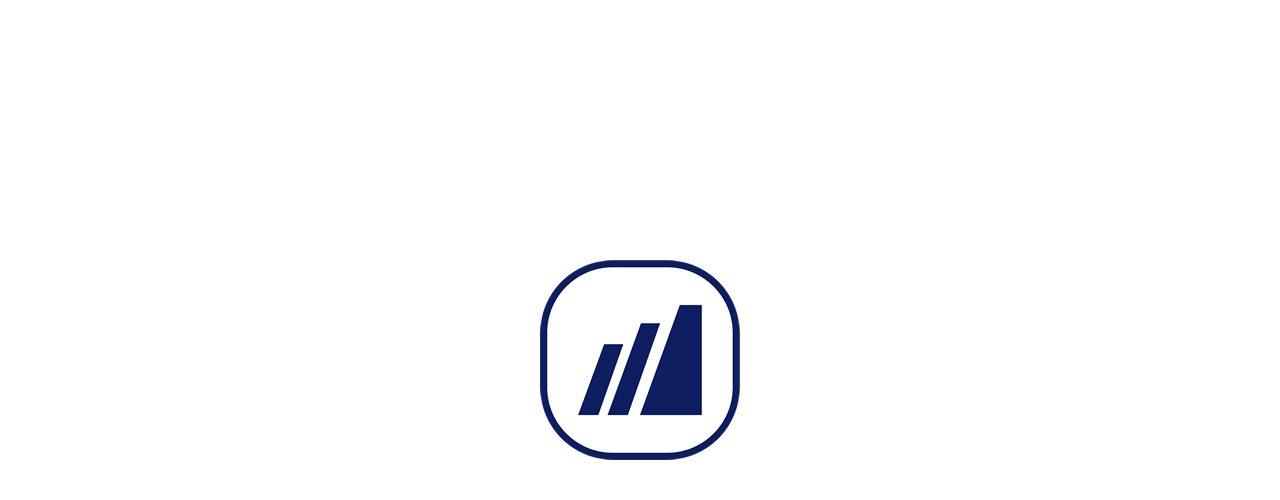

--- FILE ---
content_type: text/html; charset=UTF-8
request_url: https://idealdata.com.tr/zaman-kontrol-guncelle/
body_size: 16899
content:
<!DOCTYPE html><html lang="tr" class="no-js"><head><script data-no-optimize="1">var litespeed_docref=sessionStorage.getItem("litespeed_docref");litespeed_docref&&(Object.defineProperty(document,"referrer",{get:function(){return litespeed_docref}}),sessionStorage.removeItem("litespeed_docref"));</script> <meta charset="UTF-8"><meta name="viewport" content="width=device-width, initial-scale=1"><link rel="profile" href="http://gmpg.org/xfn/11"><link rel="pingback" href="https://idealdata.com.tr/xmlrpc.php"><meta name='robots' content='index, follow, max-image-preview:large, max-snippet:-1, max-video-preview:-1' /><title>Zaman Kontrol Guncelle - İdeal Data</title><link rel="canonical" href="https://idealdata.com.tr/zaman-kontrol-guncelle/" /><meta property="og:locale" content="tr_TR" /><meta property="og:type" content="article" /><meta property="og:title" content="Zaman Kontrol Guncelle - İdeal Data" /><meta property="og:url" content="https://idealdata.com.tr/zaman-kontrol-guncelle/" /><meta property="og:site_name" content="İdeal Data" /><meta property="article:publisher" content="https://www.facebook.com/idealdatafintek/" /><meta property="article:modified_time" content="2019-08-30T08:39:35+00:00" /><meta name="twitter:card" content="summary_large_image" /><meta name="twitter:site" content="@idealdatahaber" /> <script type="application/ld+json" class="yoast-schema-graph">{"@context":"https://schema.org","@graph":[{"@type":"WebPage","@id":"https://idealdata.com.tr/zaman-kontrol-guncelle/","url":"https://idealdata.com.tr/zaman-kontrol-guncelle/","name":"Zaman Kontrol Guncelle - İdeal Data","isPartOf":{"@id":"https://idealdata.com.tr/#website"},"datePublished":"2019-06-28T09:48:07+00:00","dateModified":"2019-08-30T08:39:35+00:00","breadcrumb":{"@id":"https://idealdata.com.tr/zaman-kontrol-guncelle/#breadcrumb"},"inLanguage":"tr","potentialAction":[{"@type":"ReadAction","target":["https://idealdata.com.tr/zaman-kontrol-guncelle/"]}]},{"@type":"BreadcrumbList","@id":"https://idealdata.com.tr/zaman-kontrol-guncelle/#breadcrumb","itemListElement":[{"@type":"ListItem","position":1,"name":"Ana sayfa","item":"https://idealdata.com.tr/"},{"@type":"ListItem","position":2,"name":"Zaman Kontrol Guncelle"}]},{"@type":"WebSite","@id":"https://idealdata.com.tr/#website","url":"https://idealdata.com.tr/","name":"İdeal Data","description":"Finansal Piyasalar, Canlı Borsa Verisi, Algoritmik İşlem","publisher":{"@id":"https://idealdata.com.tr/#organization"},"potentialAction":[{"@type":"SearchAction","target":{"@type":"EntryPoint","urlTemplate":"https://idealdata.com.tr/?s={search_term_string}"},"query-input":{"@type":"PropertyValueSpecification","valueRequired":true,"valueName":"search_term_string"}}],"inLanguage":"tr"},{"@type":"Organization","@id":"https://idealdata.com.tr/#organization","name":"İdeal Data Finasal Teknolojiler A.Ş.","url":"https://idealdata.com.tr/","logo":{"@type":"ImageObject","inLanguage":"tr","@id":"https://idealdata.com.tr/#/schema/logo/image/","url":"https://idealdata.com.tr/wp-content/uploads/2019/07/idealdata-logo.png","contentUrl":"https://idealdata.com.tr/wp-content/uploads/2019/07/idealdata-logo.png","width":363,"height":86,"caption":"İdeal Data Finasal Teknolojiler A.Ş."},"image":{"@id":"https://idealdata.com.tr/#/schema/logo/image/"},"sameAs":["https://www.facebook.com/idealdatafintek/","https://x.com/idealdatahaber","https://www.instagram.com/ideal_data/?hl=tr","https://www.linkedin.com/company/idealdata","https://www.youtube.com/channel/UCE3GVa1pkCavO9MLPaXxZjA"]}]}</script> <link rel='dns-prefetch' href='//maps.google.com' /><link rel='dns-prefetch' href='//www.googletagmanager.com' /><link rel='dns-prefetch' href='//fonts.googleapis.com' /><style id='wp-img-auto-sizes-contain-inline-css' type='text/css'>img:is([sizes=auto i],[sizes^="auto," i]){contain-intrinsic-size:3000px 1500px}
/*# sourceURL=wp-img-auto-sizes-contain-inline-css */</style><link data-optimized="2" rel="stylesheet" href="https://idealdata.com.tr/wp-content/litespeed/css/734deb0cd714ee0d8a7f57cd33b6d70d.css?ver=f0c4e" /><style id='global-styles-inline-css' type='text/css'>:root{--wp--preset--aspect-ratio--square: 1;--wp--preset--aspect-ratio--4-3: 4/3;--wp--preset--aspect-ratio--3-4: 3/4;--wp--preset--aspect-ratio--3-2: 3/2;--wp--preset--aspect-ratio--2-3: 2/3;--wp--preset--aspect-ratio--16-9: 16/9;--wp--preset--aspect-ratio--9-16: 9/16;--wp--preset--color--black: #000000;--wp--preset--color--cyan-bluish-gray: #abb8c3;--wp--preset--color--white: #ffffff;--wp--preset--color--pale-pink: #f78da7;--wp--preset--color--vivid-red: #cf2e2e;--wp--preset--color--luminous-vivid-orange: #ff6900;--wp--preset--color--luminous-vivid-amber: #fcb900;--wp--preset--color--light-green-cyan: #7bdcb5;--wp--preset--color--vivid-green-cyan: #00d084;--wp--preset--color--pale-cyan-blue: #8ed1fc;--wp--preset--color--vivid-cyan-blue: #0693e3;--wp--preset--color--vivid-purple: #9b51e0;--wp--preset--gradient--vivid-cyan-blue-to-vivid-purple: linear-gradient(135deg,rgb(6,147,227) 0%,rgb(155,81,224) 100%);--wp--preset--gradient--light-green-cyan-to-vivid-green-cyan: linear-gradient(135deg,rgb(122,220,180) 0%,rgb(0,208,130) 100%);--wp--preset--gradient--luminous-vivid-amber-to-luminous-vivid-orange: linear-gradient(135deg,rgb(252,185,0) 0%,rgb(255,105,0) 100%);--wp--preset--gradient--luminous-vivid-orange-to-vivid-red: linear-gradient(135deg,rgb(255,105,0) 0%,rgb(207,46,46) 100%);--wp--preset--gradient--very-light-gray-to-cyan-bluish-gray: linear-gradient(135deg,rgb(238,238,238) 0%,rgb(169,184,195) 100%);--wp--preset--gradient--cool-to-warm-spectrum: linear-gradient(135deg,rgb(74,234,220) 0%,rgb(151,120,209) 20%,rgb(207,42,186) 40%,rgb(238,44,130) 60%,rgb(251,105,98) 80%,rgb(254,248,76) 100%);--wp--preset--gradient--blush-light-purple: linear-gradient(135deg,rgb(255,206,236) 0%,rgb(152,150,240) 100%);--wp--preset--gradient--blush-bordeaux: linear-gradient(135deg,rgb(254,205,165) 0%,rgb(254,45,45) 50%,rgb(107,0,62) 100%);--wp--preset--gradient--luminous-dusk: linear-gradient(135deg,rgb(255,203,112) 0%,rgb(199,81,192) 50%,rgb(65,88,208) 100%);--wp--preset--gradient--pale-ocean: linear-gradient(135deg,rgb(255,245,203) 0%,rgb(182,227,212) 50%,rgb(51,167,181) 100%);--wp--preset--gradient--electric-grass: linear-gradient(135deg,rgb(202,248,128) 0%,rgb(113,206,126) 100%);--wp--preset--gradient--midnight: linear-gradient(135deg,rgb(2,3,129) 0%,rgb(40,116,252) 100%);--wp--preset--font-size--small: 13px;--wp--preset--font-size--medium: 20px;--wp--preset--font-size--large: 36px;--wp--preset--font-size--x-large: 42px;--wp--preset--spacing--20: 0.44rem;--wp--preset--spacing--30: 0.67rem;--wp--preset--spacing--40: 1rem;--wp--preset--spacing--50: 1.5rem;--wp--preset--spacing--60: 2.25rem;--wp--preset--spacing--70: 3.38rem;--wp--preset--spacing--80: 5.06rem;--wp--preset--shadow--natural: 6px 6px 9px rgba(0, 0, 0, 0.2);--wp--preset--shadow--deep: 12px 12px 50px rgba(0, 0, 0, 0.4);--wp--preset--shadow--sharp: 6px 6px 0px rgba(0, 0, 0, 0.2);--wp--preset--shadow--outlined: 6px 6px 0px -3px rgb(255, 255, 255), 6px 6px rgb(0, 0, 0);--wp--preset--shadow--crisp: 6px 6px 0px rgb(0, 0, 0);}:where(.is-layout-flex){gap: 0.5em;}:where(.is-layout-grid){gap: 0.5em;}body .is-layout-flex{display: flex;}.is-layout-flex{flex-wrap: wrap;align-items: center;}.is-layout-flex > :is(*, div){margin: 0;}body .is-layout-grid{display: grid;}.is-layout-grid > :is(*, div){margin: 0;}:where(.wp-block-columns.is-layout-flex){gap: 2em;}:where(.wp-block-columns.is-layout-grid){gap: 2em;}:where(.wp-block-post-template.is-layout-flex){gap: 1.25em;}:where(.wp-block-post-template.is-layout-grid){gap: 1.25em;}.has-black-color{color: var(--wp--preset--color--black) !important;}.has-cyan-bluish-gray-color{color: var(--wp--preset--color--cyan-bluish-gray) !important;}.has-white-color{color: var(--wp--preset--color--white) !important;}.has-pale-pink-color{color: var(--wp--preset--color--pale-pink) !important;}.has-vivid-red-color{color: var(--wp--preset--color--vivid-red) !important;}.has-luminous-vivid-orange-color{color: var(--wp--preset--color--luminous-vivid-orange) !important;}.has-luminous-vivid-amber-color{color: var(--wp--preset--color--luminous-vivid-amber) !important;}.has-light-green-cyan-color{color: var(--wp--preset--color--light-green-cyan) !important;}.has-vivid-green-cyan-color{color: var(--wp--preset--color--vivid-green-cyan) !important;}.has-pale-cyan-blue-color{color: var(--wp--preset--color--pale-cyan-blue) !important;}.has-vivid-cyan-blue-color{color: var(--wp--preset--color--vivid-cyan-blue) !important;}.has-vivid-purple-color{color: var(--wp--preset--color--vivid-purple) !important;}.has-black-background-color{background-color: var(--wp--preset--color--black) !important;}.has-cyan-bluish-gray-background-color{background-color: var(--wp--preset--color--cyan-bluish-gray) !important;}.has-white-background-color{background-color: var(--wp--preset--color--white) !important;}.has-pale-pink-background-color{background-color: var(--wp--preset--color--pale-pink) !important;}.has-vivid-red-background-color{background-color: var(--wp--preset--color--vivid-red) !important;}.has-luminous-vivid-orange-background-color{background-color: var(--wp--preset--color--luminous-vivid-orange) !important;}.has-luminous-vivid-amber-background-color{background-color: var(--wp--preset--color--luminous-vivid-amber) !important;}.has-light-green-cyan-background-color{background-color: var(--wp--preset--color--light-green-cyan) !important;}.has-vivid-green-cyan-background-color{background-color: var(--wp--preset--color--vivid-green-cyan) !important;}.has-pale-cyan-blue-background-color{background-color: var(--wp--preset--color--pale-cyan-blue) !important;}.has-vivid-cyan-blue-background-color{background-color: var(--wp--preset--color--vivid-cyan-blue) !important;}.has-vivid-purple-background-color{background-color: var(--wp--preset--color--vivid-purple) !important;}.has-black-border-color{border-color: var(--wp--preset--color--black) !important;}.has-cyan-bluish-gray-border-color{border-color: var(--wp--preset--color--cyan-bluish-gray) !important;}.has-white-border-color{border-color: var(--wp--preset--color--white) !important;}.has-pale-pink-border-color{border-color: var(--wp--preset--color--pale-pink) !important;}.has-vivid-red-border-color{border-color: var(--wp--preset--color--vivid-red) !important;}.has-luminous-vivid-orange-border-color{border-color: var(--wp--preset--color--luminous-vivid-orange) !important;}.has-luminous-vivid-amber-border-color{border-color: var(--wp--preset--color--luminous-vivid-amber) !important;}.has-light-green-cyan-border-color{border-color: var(--wp--preset--color--light-green-cyan) !important;}.has-vivid-green-cyan-border-color{border-color: var(--wp--preset--color--vivid-green-cyan) !important;}.has-pale-cyan-blue-border-color{border-color: var(--wp--preset--color--pale-cyan-blue) !important;}.has-vivid-cyan-blue-border-color{border-color: var(--wp--preset--color--vivid-cyan-blue) !important;}.has-vivid-purple-border-color{border-color: var(--wp--preset--color--vivid-purple) !important;}.has-vivid-cyan-blue-to-vivid-purple-gradient-background{background: var(--wp--preset--gradient--vivid-cyan-blue-to-vivid-purple) !important;}.has-light-green-cyan-to-vivid-green-cyan-gradient-background{background: var(--wp--preset--gradient--light-green-cyan-to-vivid-green-cyan) !important;}.has-luminous-vivid-amber-to-luminous-vivid-orange-gradient-background{background: var(--wp--preset--gradient--luminous-vivid-amber-to-luminous-vivid-orange) !important;}.has-luminous-vivid-orange-to-vivid-red-gradient-background{background: var(--wp--preset--gradient--luminous-vivid-orange-to-vivid-red) !important;}.has-very-light-gray-to-cyan-bluish-gray-gradient-background{background: var(--wp--preset--gradient--very-light-gray-to-cyan-bluish-gray) !important;}.has-cool-to-warm-spectrum-gradient-background{background: var(--wp--preset--gradient--cool-to-warm-spectrum) !important;}.has-blush-light-purple-gradient-background{background: var(--wp--preset--gradient--blush-light-purple) !important;}.has-blush-bordeaux-gradient-background{background: var(--wp--preset--gradient--blush-bordeaux) !important;}.has-luminous-dusk-gradient-background{background: var(--wp--preset--gradient--luminous-dusk) !important;}.has-pale-ocean-gradient-background{background: var(--wp--preset--gradient--pale-ocean) !important;}.has-electric-grass-gradient-background{background: var(--wp--preset--gradient--electric-grass) !important;}.has-midnight-gradient-background{background: var(--wp--preset--gradient--midnight) !important;}.has-small-font-size{font-size: var(--wp--preset--font-size--small) !important;}.has-medium-font-size{font-size: var(--wp--preset--font-size--medium) !important;}.has-large-font-size{font-size: var(--wp--preset--font-size--large) !important;}.has-x-large-font-size{font-size: var(--wp--preset--font-size--x-large) !important;}
/*# sourceURL=global-styles-inline-css */</style><style id='classic-theme-styles-inline-css' type='text/css'>/*! This file is auto-generated */
.wp-block-button__link{color:#fff;background-color:#32373c;border-radius:9999px;box-shadow:none;text-decoration:none;padding:calc(.667em + 2px) calc(1.333em + 2px);font-size:1.125em}.wp-block-file__button{background:#32373c;color:#fff;text-decoration:none}
/*# sourceURL=/wp-includes/css/classic-themes.min.css */</style><style id='__EPYT__style-inline-css' type='text/css'>.epyt-gallery-thumb {
                        width: 33.333%;
                }
                
/*# sourceURL=__EPYT__style-inline-css */</style> <script type="litespeed/javascript" data-src="https://idealdata.com.tr/wp-includes/js/jquery/jquery.min.js" id="jquery-core-js"></script> 
 <script type="litespeed/javascript" data-src="https://www.googletagmanager.com/gtag/js?id=GT-NS4B9N2" id="google_gtagjs-js"></script> <script id="google_gtagjs-js-after" type="litespeed/javascript">window.dataLayer=window.dataLayer||[];function gtag(){dataLayer.push(arguments)}
gtag("set","linker",{"domains":["idealdata.com.tr"]});gtag("js",new Date());gtag("set","developer_id.dZTNiMT",!0);gtag("config","GT-NS4B9N2")</script> <script id="__ytprefs__-js-extra" type="litespeed/javascript">var _EPYT_={"ajaxurl":"https://idealdata.com.tr/wp-admin/admin-ajax.php","security":"10c7ec134a","gallery_scrolloffset":"20","eppathtoscripts":"https://idealdata.com.tr/wp-content/plugins/youtube-embed-plus/scripts/","eppath":"https://idealdata.com.tr/wp-content/plugins/youtube-embed-plus/","epresponsiveselector":"[\"iframe.__youtube_prefs__\",\"iframe[src*='youtube.com']\",\"iframe[src*='youtube-nocookie.com']\",\"iframe[data-ep-src*='youtube.com']\",\"iframe[data-ep-src*='youtube-nocookie.com']\",\"iframe[data-ep-gallerysrc*='youtube.com']\"]","epdovol":"1","version":"14.2.4","evselector":"iframe.__youtube_prefs__[src], iframe[src*=\"youtube.com/embed/\"], iframe[src*=\"youtube-nocookie.com/embed/\"]","ajax_compat":"","maxres_facade":"eager","ytapi_load":"light","pause_others":"","stopMobileBuffer":"1","facade_mode":"","not_live_on_channel":""}</script> <link rel="https://api.w.org/" href="https://idealdata.com.tr/wp-json/" /><link rel="alternate" title="JSON" type="application/json" href="https://idealdata.com.tr/wp-json/wp/v2/pages/6482" /><link rel="EditURI" type="application/rsd+xml" title="RSD" href="https://idealdata.com.tr/xmlrpc.php?rsd" /><link rel='shortlink' href='https://idealdata.com.tr/?p=6482' /><meta name="generator" content="Site Kit by Google 1.170.0" /><style type="text/css">.recentcomments a{display:inline !important;padding:0 !important;margin:0 !important;}</style><meta name="generator" content="Powered by Slider Revolution 6.7.40 - responsive, Mobile-Friendly Slider Plugin for WordPress with comfortable drag and drop interface." /><link rel="icon" href="https://idealdata.com.tr/wp-content/uploads/2019/06/ideal-logo-win-icon-07-512x512-150x150.png" sizes="32x32" /><link rel="icon" href="https://idealdata.com.tr/wp-content/uploads/2019/06/ideal-logo-win-icon-07-512x512.png" sizes="192x192" /><link rel="apple-touch-icon" href="https://idealdata.com.tr/wp-content/uploads/2019/06/ideal-logo-win-icon-07-512x512.png" /><meta name="msapplication-TileImage" content="https://idealdata.com.tr/wp-content/uploads/2019/06/ideal-logo-win-icon-07-512x512.png" /> <script type="litespeed/javascript">function setREVStartSize(e){window.RSIW=window.RSIW===undefined?window.innerWidth:window.RSIW;window.RSIH=window.RSIH===undefined?window.innerHeight:window.RSIH;try{var pw=document.getElementById(e.c).parentNode.offsetWidth,newh;pw=pw===0||isNaN(pw)||(e.l=="fullwidth"||e.layout=="fullwidth")?window.RSIW:pw;e.tabw=e.tabw===undefined?0:parseInt(e.tabw);e.thumbw=e.thumbw===undefined?0:parseInt(e.thumbw);e.tabh=e.tabh===undefined?0:parseInt(e.tabh);e.thumbh=e.thumbh===undefined?0:parseInt(e.thumbh);e.tabhide=e.tabhide===undefined?0:parseInt(e.tabhide);e.thumbhide=e.thumbhide===undefined?0:parseInt(e.thumbhide);e.mh=e.mh===undefined||e.mh==""||e.mh==="auto"?0:parseInt(e.mh,0);if(e.layout==="fullscreen"||e.l==="fullscreen")
newh=Math.max(e.mh,window.RSIH);else{e.gw=Array.isArray(e.gw)?e.gw:[e.gw];for(var i in e.rl)if(e.gw[i]===undefined||e.gw[i]===0)e.gw[i]=e.gw[i-1];e.gh=e.el===undefined||e.el===""||(Array.isArray(e.el)&&e.el.length==0)?e.gh:e.el;e.gh=Array.isArray(e.gh)?e.gh:[e.gh];for(var i in e.rl)if(e.gh[i]===undefined||e.gh[i]===0)e.gh[i]=e.gh[i-1];var nl=new Array(e.rl.length),ix=0,sl;e.tabw=e.tabhide>=pw?0:e.tabw;e.thumbw=e.thumbhide>=pw?0:e.thumbw;e.tabh=e.tabhide>=pw?0:e.tabh;e.thumbh=e.thumbhide>=pw?0:e.thumbh;for(var i in e.rl)nl[i]=e.rl[i]<window.RSIW?0:e.rl[i];sl=nl[0];for(var i in nl)if(sl>nl[i]&&nl[i]>0){sl=nl[i];ix=i}
var m=pw>(e.gw[ix]+e.tabw+e.thumbw)?1:(pw-(e.tabw+e.thumbw))/(e.gw[ix]);newh=(e.gh[ix]*m)+(e.tabh+e.thumbh)}
var el=document.getElementById(e.c);if(el!==null&&el)el.style.height=newh+"px";el=document.getElementById(e.c+"_wrapper");if(el!==null&&el){el.style.height=newh+"px";el.style.display="block"}}catch(e){console.log("Failure at Presize of Slider:"+e)}}</script> <style type="text/css" id="wp-custom-css">@media screen and (max-width: 1023px) {
}


@media screen and (max-width: 768px) {
	
}

@media only screen and  (max-width:768px) {
	
	.cep-tablet a{
		margin-bottom:10px;
	}
}
.referance .gdlr-core-ilightbox {
	pointer-events:none;
}</style><style id='rs-plugin-settings-inline-css' type='text/css'>#rs-demo-id {}
/*# sourceURL=rs-plugin-settings-inline-css */</style></head><body class="wp-singular page-template-default page page-id-6482 wp-theme-financity wp-child-theme-financity-child gdlr-core-body financity-body financity-body-front financity-full  financity-with-sticky-navigation gdlr-core-link-to-lightbox"><div class="financity-mobile-header-wrap" ><div class="financity-mobile-header financity-header-background financity-style-slide" id="financity-mobile-header" ><div class="financity-mobile-header-container financity-container" ><div class="financity-logo  financity-item-pdlr"><div class="financity-logo-inner"><a href="https://idealdata.com.tr/" ><img data-lazyloaded="1" src="[data-uri]" data-src="https://idealdata.com.tr/wp-content/uploads/2019/07/idealdata-logo-1.png" alt="Ideal Data Finansal Teknolojiler A.Ş." width="363" height="86" title="idealdata logo" /></a></div></div><div class="financity-mobile-menu-right" ><div class="financity-mobile-menu" ><a class="financity-mm-menu-button financity-mobile-menu-button financity-mobile-button-hamburger" href="#financity-mobile-menu" ><span></span></a><div class="financity-mm-menu-wrap financity-navigation-font" id="financity-mobile-menu" data-slide="right" ><ul id="menu-menu" class="m-menu"><li class="menu-item menu-item-type-post_type menu-item-object-page menu-item-home menu-item-6018"><a href="https://idealdata.com.tr/">Anasayfa</a></li><li class="menu-item menu-item-type-post_type menu-item-object-page menu-item-6019"><a href="https://idealdata.com.tr/hakkimizda/">Hakkımızda</a></li><li class="menu-item menu-item-type-custom menu-item-object-custom menu-item-has-children menu-item-6020"><a>Ürünler</a><ul class="sub-menu"><li class="menu-item menu-item-type-post_type menu-item-object-page menu-item-6031"><a href="https://idealdata.com.tr/urunler/ideal/">iDeal</a></li><li class="menu-item menu-item-type-post_type menu-item-object-page menu-item-6022"><a href="https://idealdata.com.tr/urunler/ideal-web/">iDeal Web</a></li><li class="menu-item menu-item-type-post_type menu-item-object-page menu-item-6023"><a href="https://idealdata.com.tr/urunler/ideal-cep-tablet/">iDeal Mobil</a></li><li class="menu-item menu-item-type-post_type menu-item-object-page menu-item-6024"><a href="https://idealdata.com.tr/urunler/idealgo/">ideAlgo</a></li><li class="menu-item menu-item-type-post_type menu-item-object-page menu-item-6170"><a href="https://idealdata.com.tr/urunler/kurumsal-cozumler-ve-data-besleme/">Kurumsal Çözümler ve Data Besleme</a></li></ul></li><li class="menu-item menu-item-type-custom menu-item-object-custom menu-item-6028"><a target="_blank" href="https://estore.idealdata.com.tr/">EStore</a></li><li class="menu-item menu-item-type-custom menu-item-object-custom menu-item-has-children menu-item-6940"><a>Destek</a><ul class="sub-menu"><li class="menu-item menu-item-type-post_type menu-item-object-page menu-item-6785"><a href="https://idealdata.com.tr/indir/">İndir</a></li><li class="menu-item menu-item-type-post_type menu-item-object-page menu-item-6783"><a href="https://idealdata.com.tr/mobil-uygulamalar-ve-diger-dosyalar/">Mobil Uygulamalar ve Diğer Dosyalar</a></li><li class="menu-item menu-item-type-post_type menu-item-object-page menu-item-6784"><a href="https://idealdata.com.tr/kullanici-kilavuzlari/">Kullanıcı Kılavuzları</a></li><li class="menu-item menu-item-type-custom menu-item-object-custom menu-item-6931"><a href="/sistem-modulu/">Algo / Sistem Kütüphanesi</a></li><li class="menu-item menu-item-type-post_type menu-item-object-page menu-item-6965"><a href="https://idealdata.com.tr/egitim-videolari/">Eğitim Videoları</a></li></ul></li><li class="menu-item menu-item-type-post_type menu-item-object-page menu-item-6029"><a href="https://idealdata.com.tr/iletisim/">İletişim</a></li><li class="menu-item menu-item-type-custom menu-item-object-custom menu-item-7562"><a href="https://en.idealdata.com.tr/">English</a></li></ul></div></div></div></div></div></div><div class="financity-page-preload gdlr-core-page-preload gdlr-core-js" id="financity-page-preload" data-animation-time="500" ></div><div class="financity-body-outer-wrapper "><div class="financity-body-wrapper clearfix  financity-with-transparent-header financity-with-frame"><div class="financity-header-boxed-wrap" ><div class="financity-top-bar" ><div class="financity-top-bar-background" ></div><div class="financity-top-bar-container clearfix financity-container " ><div class="financity-top-bar-left financity-item-pdlr"><i class="icon_clock_alt" style="font-size: 15px ;color: #f24f00 ;margin-right: 10px ;"  ></i> Pazartesi- Cuma 09:00-18:00 <a href="https://wa.me/902123853535" target="_blank" style="color:white;"><i class="fa fa-phone" style="font-size: 15px ;color: #f24f00 ;margin-left: 20px ;margin-right: 10px ;"  ></i><i class="fa fa-whatsapp" style="font-size: 15px ;color: #f24f00 ;margin-left: 0px ;margin-right: 10px ;"  ></i>0212 385 3535</a></div><div class="financity-top-bar-right financity-item-pdlr"><div class="financity-top-bar-right-text"><i class="fa fa-envelope-open-o" style="font-size: 15px ;color: #f24f00 ;margin-left: 20px ;margin-right: 10px ;"  ></i><a href="/cdn-cgi/l/email-protection" class="__cf_email__" data-cfemail="284a41444f4168414c4d49444c495c49064b4745065c5a">[email&#160;protected]</a></div><span class="financity-top-bar-divider financity-left-margin" ></span><div class="financity-top-bar-right-social" ><a href="/cdn-cgi/l/email-protection#0d6f64616a644d6469686c61696c796c236e626023797f" target="_blank" class="financity-top-bar-social-icon" title="email"><i class="fa fa-envelope" ></i></a><a href="https://www.facebook.com/idealdatafinansal" target="_blank" class="financity-top-bar-social-icon" title="facebook" ><i class="fa fa-facebook" ></i></a><a href="https://www.linkedin.com/company/idealdata" target="_blank" class="financity-top-bar-social-icon" title="linkedin" ><i class="fa fa-linkedin" ></i></a><a href="https://twitter.com/idealdata_" target="_blank" class="financity-top-bar-social-icon" title="twitter" ><i class="fa fa-twitter" ></i></a><a href="https://www.youtube.com/@idealdata_" target="_blank" class="financity-top-bar-social-icon" title="youtube" ><i class="fa fa-youtube" ></i></a><a href="https://www.instagram.com/idealdata_" target="_blank" class="financity-top-bar-social-icon" title="instagram" ><i class="fa fa-instagram" ></i></a></div></div></div></div><header class="financity-header-wrap financity-header-style-boxed  financity-style-menu-right financity-sticky-navigation financity-style-slide" data-navigation-offset="75px"  ><div class="financity-header-container clearfix  financity-header-full"><div class="financity-header-container-inner clearfix"><div class="financity-header-background  financity-item-mglr" ></div><div class="financity-header-container-item clearfix"><div class="financity-logo  financity-item-pdlr"><div class="financity-logo-inner"><a href="https://idealdata.com.tr/" ><img data-lazyloaded="1" src="[data-uri]" data-src="https://idealdata.com.tr/wp-content/uploads/2019/07/idealdata-logo-1.png" alt="Ideal Data Finansal Teknolojiler A.Ş." width="363" height="86" title="idealdata logo" /></a></div></div><div class="financity-navigation financity-item-pdlr clearfix " ><div class="financity-main-menu" id="financity-main-menu" ><ul id="menu-menu-1" class="sf-menu"><li  class="menu-item menu-item-type-post_type menu-item-object-page menu-item-home menu-item-6018 financity-normal-menu"><a href="https://idealdata.com.tr/">Anasayfa</a></li><li  class="menu-item menu-item-type-post_type menu-item-object-page menu-item-6019 financity-normal-menu"><a href="https://idealdata.com.tr/hakkimizda/">Hakkımızda</a></li><li  class="menu-item menu-item-type-custom menu-item-object-custom menu-item-has-children menu-item-6020 financity-normal-menu"><a class="sf-with-ul-pre">Ürünler</a><ul class="sub-menu"><li  class="menu-item menu-item-type-post_type menu-item-object-page menu-item-6031" data-size="10"><a href="https://idealdata.com.tr/urunler/ideal/">iDeal</a></li><li  class="menu-item menu-item-type-post_type menu-item-object-page menu-item-6022" data-size="10"><a href="https://idealdata.com.tr/urunler/ideal-web/">iDeal Web</a></li><li  class="menu-item menu-item-type-post_type menu-item-object-page menu-item-6023" data-size="60"><a href="https://idealdata.com.tr/urunler/ideal-cep-tablet/">iDeal Mobil</a></li><li  class="menu-item menu-item-type-post_type menu-item-object-page menu-item-6024" data-size="60"><a href="https://idealdata.com.tr/urunler/idealgo/">ideAlgo</a></li><li  class="menu-item menu-item-type-post_type menu-item-object-page menu-item-6170" data-size="60"><a href="https://idealdata.com.tr/urunler/kurumsal-cozumler-ve-data-besleme/">Kurumsal Çözümler ve Data Besleme</a></li></ul></li><li  class="menu-item menu-item-type-custom menu-item-object-custom menu-item-6028 financity-normal-menu"><a target="_blank" href="https://estore.idealdata.com.tr/">EStore</a></li><li  class="menu-item menu-item-type-custom menu-item-object-custom menu-item-has-children menu-item-6940 financity-normal-menu"><a class="sf-with-ul-pre">Destek</a><ul class="sub-menu"><li  class="menu-item menu-item-type-post_type menu-item-object-page menu-item-6785" data-size="60"><a href="https://idealdata.com.tr/indir/">İndir</a></li><li  class="menu-item menu-item-type-post_type menu-item-object-page menu-item-6783" data-size="60"><a href="https://idealdata.com.tr/mobil-uygulamalar-ve-diger-dosyalar/">Mobil Uygulamalar ve Diğer Dosyalar</a></li><li  class="menu-item menu-item-type-post_type menu-item-object-page menu-item-6784" data-size="60"><a href="https://idealdata.com.tr/kullanici-kilavuzlari/">Kullanıcı Kılavuzları</a></li><li  class="menu-item menu-item-type-custom menu-item-object-custom menu-item-6931" data-size="60"><a href="/sistem-modulu/">Algo / Sistem Kütüphanesi</a></li><li  class="menu-item menu-item-type-post_type menu-item-object-page menu-item-6965" data-size="60"><a href="https://idealdata.com.tr/egitim-videolari/">Eğitim Videoları</a></li></ul></li><li  class="menu-item menu-item-type-post_type menu-item-object-page menu-item-6029 financity-normal-menu"><a href="https://idealdata.com.tr/iletisim/">İletişim</a></li><li  class="menu-item menu-item-type-custom menu-item-object-custom menu-item-7562 financity-normal-menu"><a href="https://en.idealdata.com.tr/"><i class="fa fa-globe" ></i>English</a></li></ul></div></div></div></div></div></header></div><div class="financity-page-wrapper" id="financity-page-wrapper" ><div class="gdlr-core-page-builder-body"><div class="gdlr-core-pbf-wrapper " style="padding: 130px 0px 135px 0px;"  id="gdlr-core-wrapper-1" ><div class="gdlr-core-pbf-background-wrap"  ><div class="gdlr-core-pbf-background gdlr-core-parallax gdlr-core-js" style="background-image: url(https://idealdata.com.tr/wp-content/uploads/2017/09/about-team-bg.jpg) ;background-size: cover ;background-position: center ;"  data-parallax-speed="0.2"  ></div></div><div class="gdlr-core-pbf-wrapper-content gdlr-core-js "   ><div class="gdlr-core-pbf-wrapper-container clearfix gdlr-core-container" ><div class="gdlr-core-pbf-element" ><div class="gdlr-core-title-item gdlr-core-item-pdb clearfix  gdlr-core-center-align gdlr-core-title-item-caption-bottom gdlr-core-item-pdlr" style="padding-bottom: 10px ;"  ><div class="gdlr-core-title-item-title-wrap "  ><h4 class="gdlr-core-title-item-title gdlr-core-skin-title " style="font-size: 52px ;font-weight: 600 ;letter-spacing: 0px ;text-transform: none ;color: #ffffff ;"  >Zaman Kontrol Guncelle<span class="gdlr-core-title-item-title-divider gdlr-core-skin-divider" ></span></h4></div></div></div></div></div></div><div class="gdlr-core-pbf-sidebar-wrapper " style="margin: 0px 0px 0px 41px;"  ><div class="gdlr-core-pbf-sidebar-container gdlr-core-line-height-0 clearfix gdlr-core-js gdlr-core-container"><div class="gdlr-core-pbf-sidebar-content  gdlr-core-column-45 gdlr-core-pbf-sidebar-padding gdlr-core-line-height gdlr-core-column-extend-right" style="padding: 60px 0px 0px 0px;"  ><div class="gdlr-core-pbf-sidebar-content-inner"  ><div class="gdlr-core-pbf-column gdlr-core-column-60 gdlr-core-column-first" ><div class="gdlr-core-pbf-column-content-margin gdlr-core-js "   ><div class="gdlr-core-pbf-column-content clearfix gdlr-core-js "   ><div class="gdlr-core-pbf-element" ><div class="gdlr-core-text-box-item gdlr-core-item-pdlr gdlr-core-item-pdb gdlr-core-left-align"  ><div class="gdlr-core-text-box-item-content" style="text-transform: none ;"  ><h4><span style="color: #f17d44;"> ZamanKontrol Fonksiyonu</span></h4><table border="1"><tbody><tr><th scope="row" width="201">Fonksiyonun Kullanım Şekli</th><td width="1083"><ul><li><strong>Sistem. ZamanKontrolSaniye(Sembol);</strong></li><li><strong>Sistem. ZamanKontrolDakika(Sembol);</strong></li><li><strong>Sistem. ZamanKontrolGuncelle(Sembol);</strong></li></ul></td></tr><tr><th scope="row">Fonksiyonun Amacı</th><td>IDEAL sistem modülünde, <strong>PERİYODİK ARALIKLARLA</strong> bir kontrol, hesap ve işlem yaptırtmak isteyen kullanıcılar Zaman Kontrol fonksiyonlarını kullanır. Saniye veya Dakika bazında iki ayrı zaman kontrol fonksiyonu vardır. Bu fonksiyonlardan biri kullanıldığında, periyodun güncellenip, yeni bir tura devam edilmesi için <strong>ZamanKontrolGuncelle</strong> fonksiyonu da bunlarla birlikte kullanılmalıdır.</td></tr><tr><th scope="row">Kullanım Şekilleri</th><td><p>IDEAL’in gelişmiş sistem modülü, aynı kod içinde birden farklı zaman aralıklarında, birden farklı iş yapmaya da izin verir. Bu nedenle, söz konusu fonksiyonların bir anahtar değeri (parantez içinde sembol adı veya bir anahtar sözcük yazılması) gerekir.</p><p>Örneğin, her 30 saniyede bir, XU100 değerini kontrol et, 70.000 puanı geçmişse ekranın fotosunu çek, her 50 dakikada bir çekilmiş son fotoyu mail olarak gönder gibi bir komut içeren bir robot kodu yazabilirsiniz.</p><p>Saniye ve Dakika bazında sunulan fonksiyonların ikisini de ayrı ayrı aynı kod içinde kullanmaya imkân verilir. Bu durumda fonksiyonların parantezlerinin içine anahtar kelime olarak sizce anlamlı birer değer verebilirsiniz.</p><p>ÖRNEK:<br />if (Sistem.ZamanKontrolSaniye(&#8220;FOTOCEK&#8221;) &gt;= 30)<br />{<br />Sistem.ZamanKontrolGuncelle(&#8220;FOTOCEK&#8221;);<br />Sistem.GoruntuKaydet(&#8220;C:\\test.png&#8221;);<br />}</p><p>if (Sistem.ZamanKontrolDakika(&#8220;MAILAT&#8221;) &gt;= 50)<br />{<br />Sistem.ZamanKontrolGuncelle(&#8220;MAILAT&#8221;);<br />Sistem.GoruntuKaydet(&#8220;C:\\test.png&#8221;);<br />}</p></td></tr><tr><th scope="row">Örnek Kullanım</th><td><p>10 saniye aralıklarla, ekranın fotoğrafını çek ve çekilen fotoyu, gününtarihi_saat şeklinde isimlendirip kaydet<br />var tarih = Sistem.Tarih;<br />var saat = DateTime.Now.Hour;<br />string dosyaadi = tarih.ToString() + &#8220;_&#8221; + saat;<br />string kaydet = &#8220;C:\\&#8221; + dosyaadi + &#8220;.png&#8221;;</p><p>if (Sistem.ZamanKontrolSaniye(&#8220;KAYIT&#8221;) &gt;= 10)<br />{<br />Sistem.ZamanKontrolGuncelle(&#8220;KAYIT&#8221;);<br />Sistem.GoruntuKaydet(kaydet);<br />}</p></td></tr><tr><th scope="row">Sonuç</th><td><img data-lazyloaded="1" src="[data-uri]" class="alignnone size-full wp-image-7302" data-src="https://idealdata.com.tr/wp-content/uploads/2019/08/zamanKontrol1.png" alt="" width="405" height="185" /></td></tr></tbody></table></div></div></div></div></div></div></div></div><div class="gdlr-core-pbf-sidebar-left gdlr-core-column-extend-left  financity-sidebar-area gdlr-core-column-15 gdlr-core-pbf-sidebar-padding  gdlr-core-line-height" style="padding: 60px 25px 30px 0px;"  ><div class="gdlr-core-sidebar-item gdlr-core-item-pdlr"><div id="text-13" class="widget widget_text financity-widget"><h3 class="financity-widget-title">Menü</h3><div class="textwidget"><h3 class="large-widget-title"></h3>
<span class="gdlr-core-space-shortcode" style="margin-top: -25px ;"  ></span></div></div><div id="nav_menu-7" class="widget widget_nav_menu financity-widget"><div class="menu-ideal-sistem-fonksiyonlari-container"><ul id="menu-ideal-sistem-fonksiyonlari" class="menu"><li class="menu-item menu-item-type-post_type menu-item-object-page menu-item-6867"><a href="https://idealdata.com.tr/ideal-sistem-fonksiyonlari/">iDeal Sistem Fonksiyonları</a></li><li class="menu-item menu-item-type-post_type menu-item-object-page menu-item-6685"><a href="https://idealdata.com.tr/aktif-viop-kontrat/">Aktif Viop Kontrat</a></li><li class="menu-item menu-item-type-post_type menu-item-object-page menu-item-6670"><a href="https://idealdata.com.tr/asagi-kestiyse/">Asagi Kestiyse</a></li><li class="menu-item menu-item-type-post_type menu-item-object-page menu-item-6660"><a href="https://idealdata.com.tr/baglantivar-fonksiyonu/">BaglantiVar Fonksiyonu</a></li><li class="menu-item menu-item-type-post_type menu-item-object-page menu-item-6644"><a href="https://idealdata.com.tr/bar-sayisi/">Bar Sayısı</a></li><li class="menu-item menu-item-type-post_type menu-item-object-page menu-item-6649"><a href="https://idealdata.com.tr/cizgiler-fonksiyonu/">Cizgiler Fonksiyonu</a></li><li class="menu-item menu-item-type-post_type menu-item-object-page menu-item-6658"><a href="https://idealdata.com.tr/debug-fonksiyonu/">Debug Fonksiyonu</a></li><li class="menu-item menu-item-type-post_type menu-item-object-page menu-item-6642"><a href="https://idealdata.com.tr/derinlik-veri/">Derinlik Veri</a></li><li class="menu-item menu-item-type-post_type menu-item-object-page menu-item-6643"><a href="https://idealdata.com.tr/derinlik-verisi-okusembol/">Derinlik Verisi Oku(Sembol)</a></li><li class="menu-item menu-item-type-post_type menu-item-object-page menu-item-6667"><a href="https://idealdata.com.tr/dolguekle-fonksiyonu/">DolguEkle Fonksiyonu</a></li><li class="menu-item menu-item-type-post_type menu-item-object-page menu-item-6679"><a href="https://idealdata.com.tr/donem-cevir/">Donem Cevir</a></li><li class="menu-item menu-item-type-post_type menu-item-object-page menu-item-6682"><a href="https://idealdata.com.tr/getiri-hesapla-ve-karzarar-fonksiyonlari/">Getiri Hesapla ve KarZarar Fonksiyonları</a></li><li class="menu-item menu-item-type-post_type menu-item-object-page menu-item-6651"><a href="https://idealdata.com.tr/goruntukaydet-fonksiyonu/">GoruntuKaydet Fonksiyonu</a></li><li class="menu-item menu-item-type-post_type menu-item-object-page menu-item-6636"><a href="https://idealdata.com.tr/grafik-fiyat-oku-grafik-verileri-deger/">Grafik Fiyat Oku (Grafik Verileri, “Değer”)</a></li><li class="menu-item menu-item-type-post_type menu-item-object-page menu-item-6637"><a href="https://idealdata.com.tr/grafik-fiyat-oku-sembol-periyot-deger/">Grafik Fiyat Oku (Sembol, Periyot, “Değer”);</a></li><li class="menu-item menu-item-type-post_type menu-item-object-page menu-item-6638"><a href="https://idealdata.com.tr/grafik-fiyat-sec/">Grafik Fiyat Seç</a></li><li class="menu-item menu-item-type-post_type menu-item-object-page menu-item-6675"><a href="https://idealdata.com.tr/grafik-guncelle/">Grafik Guncelle</a></li><li class="menu-item menu-item-type-post_type menu-item-object-page menu-item-6542"><a href="https://idealdata.com.tr/grafik-verileri/">Grafik Verileri</a></li><li class="menu-item menu-item-type-post_type menu-item-object-page menu-item-6678"><a href="https://idealdata.com.tr/grafik-verilerinde-tarih-hizala/">Grafik Verilerinde Tarih Hizala</a></li><li class="menu-item menu-item-type-post_type menu-item-object-page menu-item-6635"><a href="https://idealdata.com.tr/grafik-verilerini-oku/">Grafik Verilerini Oku</a></li><li class="menu-item menu-item-type-post_type menu-item-object-page menu-item-6639"><a href="https://idealdata.com.tr/grafik-verisi-indir/">Grafik Verisi İndir</a></li><li class="menu-item menu-item-type-post_type menu-item-object-page menu-item-6648"><a href="https://idealdata.com.tr/hafta-sonu-fonksiyonu/">Hafta Sonu Fonksiyonu</a></li><li class="menu-item menu-item-type-post_type menu-item-object-page menu-item-6668"><a href="https://idealdata.com.tr/kesisme-tara/">Kesisme Tara</a></li><li class="menu-item menu-item-type-post_type menu-item-object-page menu-item-6647"><a href="https://idealdata.com.tr/lisans-kontrol/">Lisans Kontrol</a></li><li class="menu-item menu-item-type-post_type menu-item-object-page menu-item-6646"><a href="https://idealdata.com.tr/listebarsayisi-deger/">Liste(BarSayisi, Deger)</a></li><li class="menu-item menu-item-type-post_type menu-item-object-page menu-item-6645"><a href="https://idealdata.com.tr/listedeger/">Liste(Deger)</a></li><li class="menu-item menu-item-type-post_type menu-item-object-page menu-item-6666"><a href="https://idealdata.com.tr/mailgonder-fonksiyonu/">MailGonder Fonksiyonu</a></li><li class="menu-item menu-item-type-post_type menu-item-object-page menu-item-6661"><a href="https://idealdata.com.tr/parametreler-fonksiyonu/">Parametreler Fonksiyonu</a></li><li class="menu-item menu-item-type-post_type menu-item-object-page menu-item-6540"><a href="https://idealdata.com.tr/periyot/">Periyot</a></li><li class="menu-item menu-item-type-post_type menu-item-object-page menu-item-6656"><a href="https://idealdata.com.tr/ref-liste-barsayisi/">Ref (Liste, BarSayisi)</a></li><li class="menu-item menu-item-type-post_type menu-item-object-page menu-item-6663"><a href="https://idealdata.com.tr/renk-fonksiyonu/">Renk Fonksiyonu</a></li><li class="menu-item menu-item-type-post_type menu-item-object-page menu-item-6657"><a href="https://idealdata.com.tr/resimekle-fonksiyonu/">ResimEkle Fonksiyonu</a></li><li class="menu-item menu-item-type-post_type menu-item-object-page menu-item-6684"><a href="https://idealdata.com.tr/robot-viop-aktif/">Robot Viop Aktif</a></li><li class="menu-item menu-item-type-post_type menu-item-object-page menu-item-6662"><a href="https://idealdata.com.tr/sayiyuvarla-fonksiyonu/">SayiYuvarla Fonksiyonu</a></li><li class="menu-item menu-item-type-post_type menu-item-object-page menu-item-6541"><a href="https://idealdata.com.tr/sembol/">Sembol</a></li><li class="menu-item menu-item-type-post_type menu-item-object-page menu-item-6673"><a href="https://idealdata.com.tr/sembol-tanimla/">Sembol Tanimla</a></li><li class="menu-item menu-item-type-post_type menu-item-object-page menu-item-6683"><a href="https://idealdata.com.tr/sistem-getir/">Sistem Getir</a></li><li class="menu-item menu-item-type-post_type menu-item-object-page menu-item-6641"><a href="https://idealdata.com.tr/sistem-mesaj/">Sistem.Mesaj()</a></li><li class="menu-item menu-item-type-post_type menu-item-object-page menu-item-6640"><a href="https://idealdata.com.tr/sistem-ses/">Sistem.Ses()</a></li><li class="menu-item menu-item-type-post_type menu-item-object-page menu-item-6686"><a href="https://idealdata.com.tr/stop-veya-kar-flat/">Stop Veya Kar Flat</a></li><li class="menu-item menu-item-type-post_type menu-item-object-page menu-item-6650"><a href="https://idealdata.com.tr/tarih-ve-saat-fonksiyonu/">Tarih ve Saat Fonksiyonu</a></li><li class="menu-item menu-item-type-post_type menu-item-object-page menu-item-6680"><a href="https://idealdata.com.tr/trend-asagi-kirilirsa/">Trend Asagi Kirilirsa</a></li><li class="menu-item menu-item-type-post_type menu-item-object-page menu-item-6681"><a href="https://idealdata.com.tr/trend-yukari-kirilirsa/">Trend Yukari Kirilirsa</a></li><li class="menu-item menu-item-type-post_type menu-item-object-page menu-item-6664"><a href="https://idealdata.com.tr/yaziekle-fonksiyonu/">YaziEkle Fonksiyonu</a></li><li class="menu-item menu-item-type-post_type menu-item-object-page menu-item-6676"><a href="https://idealdata.com.tr/yeni-bar-kontrol/">Yeni Bar Kontrol</a></li><li class="menu-item menu-item-type-post_type menu-item-object-page menu-item-6659"><a href="https://idealdata.com.tr/yon-fonksiyonu/">Yon Fonksiyonu</a></li><li class="menu-item menu-item-type-post_type menu-item-object-page menu-item-6669"><a href="https://idealdata.com.tr/yukari-kestiyse/">Yukari Kestiyse</a></li><li class="menu-item menu-item-type-post_type menu-item-object-page menu-item-6674"><a href="https://idealdata.com.tr/yuzeysel-guncelle/">Yuzeysel Guncelle</a></li><li class="menu-item menu-item-type-post_type menu-item-object-page menu-item-6671"><a href="https://idealdata.com.tr/yuzeyselveri-fonksiyonu/">YuzeyselVeri Fonksiyonu</a></li><li class="menu-item menu-item-type-post_type menu-item-object-page current-menu-item page_item page-item-6482 current_page_item menu-item-6677"><a href="https://idealdata.com.tr/zaman-kontrol-guncelle/" aria-current="page">Zaman Kontrol Guncelle</a></li><li class="menu-item menu-item-type-post_type menu-item-object-page menu-item-6665"><a href="https://idealdata.com.tr/zeminyazisiekle-fonksiyonu/">ZeminYazisiEkle Fonksiyonu</a></li></ul></div></div><div id="custom_html-5" class="widget_text widget widget_custom_html financity-widget"><div class="textwidget custom-html-widget"><div class="gdlr-core-widget-box-shortcode " style="color: #3b3b3b ;padding: 35px 35px 15px;border: 2px solid #313787 ;"><h3 class="gdlr-core-widget-box-shortcode-title" style="color: #3e4494 ;">Yardıma mı İhtiyacınız Var?</h3><div class="gdlr-core-widget-box-shortcode-content"><p>Ürünlerimiz veya hizmetlerimizle ilgili yardıma ihtiyacınız varsa, lütfen bizimle temasa geçin.</p><p><span style="font-size: 16px;"><i class="fa fa-phone" style="font-size: 16px ;color: #f68b46 ;margin-right: 10px ;"></i> <a href="tel:+90-212-385-3535">0212 385 3535</a></span><br> <span style="font-size: 16px;"><i class="fa fa-envelope-open-o" style="font-size: 16px ;color: #f68b46 ;margin-right: 10px ;"></i> <a href="/cdn-cgi/l/email-protection#62000b0e050b220b0607030e060316034c010d0f4c1610"><span class="__cf_email__" data-cfemail="98faf1f4fff1d8f1fcfdf9f4fcf9ecf9b6fbf7f5b6ecea">[email&#160;protected]</span></a></span></p></div></div></div></div></div></div></div></div><div class="gdlr-core-pbf-wrapper " style="padding: 95px 0px 65px 0px;" data-skin="Home CTA" ><div class="gdlr-core-pbf-background-wrap"  ><div class="gdlr-core-pbf-background gdlr-core-parallax gdlr-core-js" style="background-image: url(https://idealdata.com.tr/wp-content/uploads/2017/08/home-1-cta-bg.jpg) ;background-size: cover ;background-position: center ;"  data-parallax-speed="0.2"  ></div></div><div class="gdlr-core-pbf-wrapper-content gdlr-core-js "  data-gdlr-animation="fadeInLeft" data-gdlr-animation-duration="600ms" data-gdlr-animation-offset="0.8"  ><div class="gdlr-core-pbf-wrapper-container clearfix gdlr-core-container" ><div class="gdlr-core-pbf-element" ><div class="gdlr-core-call-to-action-item gdlr-core-item-pdlr gdlr-core-item-pdb gdlr-core-style-left-align-right-button"  ><div class="gdlr-core-call-to-action-item-inner" ><div class="gdlr-core-call-to-action-item-content-wrap"><h3 class="gdlr-core-call-to-action-item-title" style="font-size: 48px ;font-weight: 600 ;letter-spacing: 0px ;"  >Daha Fazla Bilgiye mi İhtiyacınız Var?</h3><div class="gdlr-core-call-to-action-item-caption gdlr-core-title-font gdlr-core-skin-caption" style="font-size: 20px ;"  >Ürünlerimiz veya hizmetlerimizle ilgili yardıma ihtiyacınız varsa, lütfen bizimle temasa geçin.</div></div><div class="gdlr-core-call-to-action-item-button" ><a class="gdlr-core-button  gdlr-core-button-solid gdlr-core-button-no-border" href="/iletisim"  style="border-radius: 5px;-moz-border-radius: 5px;-webkit-border-radius: 5px;"  ><span class="gdlr-core-content" >İletişim</span></a></div></div></div></div></div></div></div></div></div><footer><div class="financity-footer-wrapper  financity-with-column-divider" ><div class="financity-footer-container financity-container clearfix" ><div class="financity-footer-column financity-item-pdlr financity-column-15" ><div id="text-2" class="widget widget_text financity-widget"><h3 class="financity-widget-title">İletişim</h3><div class="textwidget"><p><i class="fa fa-location-arrow" style="font-size: 16px ;color: #ffffff ;margin-right: 10px ;"  ></i>Barbaros Mah. Ihlamur Bulvarı No:3, Ağaoğlu My Newwork, 14. Kat, No:149, 34746 Ataşehir/İstanbul<span class="gdlr-core-space-shortcode" style="margin-top: 10px ;"  ></span> <i class="fa fa-phone" style="font-size: 16px ;color: #ffffff ;margin-right: 10px ;"  ></i>  +90-212-385 35 35<br />
<span class="gdlr-core-space-shortcode" style="margin-top: 10px ;"  ></span> <i class="fa fa-envelope-open-o" style="font-size: 16px ;color: #ffffff ;margin-right: 10px ;"  ></i> <a href="/cdn-cgi/l/email-protection#9ffdf6f3f8f6dff6fbfafef3fbfeebfeb1fcf0f2b1ebed"><span class="__cf_email__" data-cfemail="86e4efeae1efc6efe2e3e7eae2e7f2e7a8e5e9eba8f2f4">[email&#160;protected]</span></a></p></div></div></div><div class="financity-footer-column financity-item-pdlr financity-column-15" ><div id="nav_menu-4" class="widget widget_nav_menu financity-widget"><h3 class="financity-widget-title">Hızlı Bağlantılar</h3><div class="menu-menumain-container"><ul id="menu-menumain" class="menu"><li class="menu-item menu-item-type-post_type menu-item-object-page menu-item-home menu-item-7083"><a href="https://idealdata.com.tr/">Anasayfa</a></li><li class="menu-item menu-item-type-post_type menu-item-object-page menu-item-5667"><a href="https://idealdata.com.tr/hakkimizda/">Hakkımızda</a></li><li class="menu-item menu-item-type-custom menu-item-object-custom menu-item-5675"><a target="_blank" href="https://estore.idealdata.com.tr/">EStore</a></li><li class="menu-item menu-item-type-post_type menu-item-object-page menu-item-6948"><a href="https://idealdata.com.tr/indir/">İndir</a></li><li class="menu-item menu-item-type-post_type menu-item-object-page menu-item-6949"><a href="https://idealdata.com.tr/kullanici-kilavuzlari/">Kullanıcı Kılavuzları</a></li></ul></div></div></div><div class="financity-footer-column financity-item-pdlr financity-column-15" ><div id="nav_menu-1" class="widget widget_nav_menu financity-widget"><h3 class="financity-widget-title">Ürünler</h3><div class="menu-ikincil-menu-container"><ul id="menu-ikincil-menu" class="menu"><li class="menu-item menu-item-type-post_type menu-item-object-page menu-item-5738"><a href="https://idealdata.com.tr/urunler/ideal/">iDeal</a></li><li class="menu-item menu-item-type-post_type menu-item-object-page menu-item-5741"><a href="https://idealdata.com.tr/urunler/ideal-web/">iDeal Web</a></li><li class="menu-item menu-item-type-post_type menu-item-object-page menu-item-5742"><a href="https://idealdata.com.tr/urunler/ideal-cep-tablet/">iDeal Mobil</a></li><li class="menu-item menu-item-type-post_type menu-item-object-page menu-item-5739"><a href="https://idealdata.com.tr/urunler/idealgo/">ideAlgo</a></li><li class="menu-item menu-item-type-post_type menu-item-object-page menu-item-6169"><a href="https://idealdata.com.tr/urunler/kurumsal-cozumler-ve-data-besleme/">Kurumsal Çözümler ve Data Besleme</a></li></ul></div></div></div><div class="financity-footer-column financity-item-pdlr financity-column-15" ></div></div></div><div class="financity-copyright-wrapper" ><div class="financity-copyright-container financity-container clearfix"><div class="financity-copyright-left financity-item-pdlr">Tüm Hakları Saklıdır.</div><div class="financity-copyright-right financity-item-pdlr"><a href="/downloads/KVKK/Son_Kullanici_Sozlesmesi.pdf"> Son Kullanıcı Sözleşmesi </a> |
<a href="/gizlilik-sozlesmesi/"> Gizlilik Sözleşmesi </a> |
<a href="/downloads/KVKK/KVKK_Politikasi.pdf"> KVKK Politikası </a></div></div></div></footer></div></div><a href="#financity-top-anchor" class="financity-footer-back-to-top-button" id="financity-footer-back-to-top-button"><i class="fa fa-angle-up" ></i></a> <script data-cfasync="false" src="/cdn-cgi/scripts/5c5dd728/cloudflare-static/email-decode.min.js"></script><script type="litespeed/javascript">window.RS_MODULES=window.RS_MODULES||{};window.RS_MODULES.modules=window.RS_MODULES.modules||{};window.RS_MODULES.waiting=window.RS_MODULES.waiting||[];window.RS_MODULES.defered=!1;window.RS_MODULES.moduleWaiting=window.RS_MODULES.moduleWaiting||{};window.RS_MODULES.type='compiled'</script> <script type="speculationrules">{"prefetch":[{"source":"document","where":{"and":[{"href_matches":"/*"},{"not":{"href_matches":["/wp-*.php","/wp-admin/*","/wp-content/uploads/*","/wp-content/*","/wp-content/plugins/*","/wp-content/themes/financity-child/*","/wp-content/themes/financity/*","/*\\?(.+)"]}},{"not":{"selector_matches":"a[rel~=\"nofollow\"]"}},{"not":{"selector_matches":".no-prefetch, .no-prefetch a"}}]},"eagerness":"conservative"}]}</script> <style>@media only screen and (max-width: 767px){#gdlr-core-wrapper-1.gdlr-core-pbf-wrapper {padding-top: 100px !important;padding-bottom: 50px !important;} }</style> <script id="wp-i18n-js-after" type="litespeed/javascript">wp.i18n.setLocaleData({'text direction\u0004ltr':['ltr']})</script> <script id="contact-form-7-js-translations" type="litespeed/javascript">(function(domain,translations){var localeData=translations.locale_data[domain]||translations.locale_data.messages;localeData[""].domain=domain;wp.i18n.setLocaleData(localeData,domain)})("contact-form-7",{"translation-revision-date":"2024-07-22 17:28:11+0000","generator":"GlotPress\/4.0.1","domain":"messages","locale_data":{"messages":{"":{"domain":"messages","plural-forms":"nplurals=2; plural=n > 1;","lang":"tr"},"This contact form is placed in the wrong place.":["Bu ileti\u015fim formu yanl\u0131\u015f yere yerle\u015ftirilmi\u015f."],"Error:":["Hata:"]}},"comment":{"reference":"includes\/js\/index.js"}})</script> <script id="contact-form-7-js-before" type="litespeed/javascript">var wpcf7={"api":{"root":"https:\/\/idealdata.com.tr\/wp-json\/","namespace":"contact-form-7\/v1"},"cached":1}</script> <script id="gdlr-core-page-builder-js-extra" type="litespeed/javascript">var gdlr_core_pbf={"admin":"","video":{"width":"640","height":"360"},"ajax_url":"https://idealdata.com.tr/wp-admin/admin-ajax.php","ilightbox_skin":"dark"}</script> <script id="wpgmp-google-map-main-js-extra" type="litespeed/javascript">var wpgmp_local={"language":"en","apiKey":"","urlforajax":"https://idealdata.com.tr/wp-admin/admin-ajax.php","nonce":"f21abd964d","wpgmp_country_specific":"","wpgmp_countries":"","wpgmp_assets":"https://idealdata.com.tr/wp-content/plugins/wp-google-map-plugin/assets/js/","days_to_remember":"","wpgmp_mapbox_key":"","map_provider":"google","route_provider":"openstreet","tiles_provider":"openstreet","use_advanced_marker":"","set_timeout":"100","debug_mode":"","select_radius":"Yar\u0131\u00e7ap Se\u00e7in","search_placeholder":"Buraya adres veya enlem veya boylam veya ba\u015fl\u0131k veya \u015fehir veya eyalet veya \u00fclke veya posta kodu girin...","select":"Se\u00e7iniz","select_all":"T\u00fcm\u00fcn\u00fc Se\u00e7","select_category":"Kategori Se\u00e7in","all_location":"T\u00fcm\u00fc","show_locations":"Konumlar\u0131 G\u00f6ster","sort_by":"S\u0131rala","wpgmp_not_working":"\u00e7al\u0131\u015fm\u0131yor...","place_icon_url":"https://idealdata.com.tr/wp-content/plugins/wp-google-map-plugin/assets/images/icons/","wpgmp_location_no_results":"Sonu\u00e7 bulunamad\u0131.","wpgmp_route_not_avilable":"\u0130stedi\u011finiz rota i\u00e7in rota mevcut de\u011fil.","image_path":"https://idealdata.com.tr/wp-content/plugins/wp-google-map-plugin/assets/images/","default_marker_icon":"https://idealdata.com.tr/wp-content/plugins/wp-google-map-plugin/assets/images/icons/marker-shape-2.svg","img_grid":"\u003Cspan class='span_grid'\u003E\u003Ca class='wpgmp_grid'\u003E\u003Ci class='wep-icon-grid'\u003E\u003C/i\u003E\u003C/a\u003E\u003C/span\u003E","img_list":"\u003Cspan class='span_list'\u003E\u003Ca class='wpgmp_list'\u003E\u003Ci class='wep-icon-list'\u003E\u003C/i\u003E\u003C/a\u003E\u003C/span\u003E","img_print":"\u003Cspan class='span_print'\u003E\u003Ca class='wpgmp_print' data-action='wpgmp-print'\u003E\u003Ci class='wep-icon-printer'\u003E\u003C/i\u003E\u003C/a\u003E\u003C/span\u003E","hide":"Sakla","show":"G\u00f6ster","start_location":"Ba\u015flang\u0131\u00e7 Konumu","start_point":"Ba\u015flang\u0131\u00e7 Noktas\u0131","radius":"Yar\u0131\u00e7ap","end_location":"Son Konum","take_current_location":"Ge\u00e7erli Konumu Al","center_location_message":"Konumunuz","driving":"S\u00fcr\u00fc\u015f","bicycling":"Bisiklete binme","walking":"Y\u00fcr\u00fcy\u00fc\u015f","transit":"Aktarma","metric":"Metrik","imperial":"\u0130mparatorluk","find_direction":"Y\u00f6n Bul","miles":"Mil.","km":"KM","show_amenities":"Olanaklar\u0131 G\u00f6ster","find_location":"Konumlar\u0131 Bul","locate_me":"Beni Bul","prev":"\u00d6nceki","next":"Sonraki","ajax_url":"https://idealdata.com.tr/wp-admin/admin-ajax.php","no_routes":"Bu haritaya herhangi bir rota atanmad\u0131.","no_categories":"Konumlara herhangi bir kategori atanmad\u0131.","mobile_marker_size":[24,24],"desktop_marker_size":[32,32],"retina_marker_size":[64,64]}</script> <script type="litespeed/javascript" data-src="https://maps.google.com/maps/api/js?loading=async&amp;libraries=marker%2Cgeometry%2Cplaces%2Cdrawing&amp;callback=wpgmpInitMap&amp;language=en&amp;ver=4.9.1" id="wpgmp-google-api-js"></script> <script id="financity-script-core-js-extra" type="litespeed/javascript">var financity_script_core={"home_url":"https://idealdata.com.tr/"}</script> <script type="litespeed/javascript" data-src="https://www.google.com/recaptcha/api.js?render=6LeZ78AUAAAAAOjkv7fy81E-k_dJ2KTuPL3wEVph&amp;ver=3.0" id="google-recaptcha-js"></script> <script id="wpcf7-recaptcha-js-before" type="litespeed/javascript">var wpcf7_recaptcha={"sitekey":"6LeZ78AUAAAAAOjkv7fy81E-k_dJ2KTuPL3wEVph","actions":{"homepage":"homepage","contactform":"contactform"}}</script> <script data-no-optimize="1">window.lazyLoadOptions=Object.assign({},{threshold:300},window.lazyLoadOptions||{});!function(t,e){"object"==typeof exports&&"undefined"!=typeof module?module.exports=e():"function"==typeof define&&define.amd?define(e):(t="undefined"!=typeof globalThis?globalThis:t||self).LazyLoad=e()}(this,function(){"use strict";function e(){return(e=Object.assign||function(t){for(var e=1;e<arguments.length;e++){var n,a=arguments[e];for(n in a)Object.prototype.hasOwnProperty.call(a,n)&&(t[n]=a[n])}return t}).apply(this,arguments)}function o(t){return e({},at,t)}function l(t,e){return t.getAttribute(gt+e)}function c(t){return l(t,vt)}function s(t,e){return function(t,e,n){e=gt+e;null!==n?t.setAttribute(e,n):t.removeAttribute(e)}(t,vt,e)}function i(t){return s(t,null),0}function r(t){return null===c(t)}function u(t){return c(t)===_t}function d(t,e,n,a){t&&(void 0===a?void 0===n?t(e):t(e,n):t(e,n,a))}function f(t,e){et?t.classList.add(e):t.className+=(t.className?" ":"")+e}function _(t,e){et?t.classList.remove(e):t.className=t.className.replace(new RegExp("(^|\\s+)"+e+"(\\s+|$)")," ").replace(/^\s+/,"").replace(/\s+$/,"")}function g(t){return t.llTempImage}function v(t,e){!e||(e=e._observer)&&e.unobserve(t)}function b(t,e){t&&(t.loadingCount+=e)}function p(t,e){t&&(t.toLoadCount=e)}function n(t){for(var e,n=[],a=0;e=t.children[a];a+=1)"SOURCE"===e.tagName&&n.push(e);return n}function h(t,e){(t=t.parentNode)&&"PICTURE"===t.tagName&&n(t).forEach(e)}function a(t,e){n(t).forEach(e)}function m(t){return!!t[lt]}function E(t){return t[lt]}function I(t){return delete t[lt]}function y(e,t){var n;m(e)||(n={},t.forEach(function(t){n[t]=e.getAttribute(t)}),e[lt]=n)}function L(a,t){var o;m(a)&&(o=E(a),t.forEach(function(t){var e,n;e=a,(t=o[n=t])?e.setAttribute(n,t):e.removeAttribute(n)}))}function k(t,e,n){f(t,e.class_loading),s(t,st),n&&(b(n,1),d(e.callback_loading,t,n))}function A(t,e,n){n&&t.setAttribute(e,n)}function O(t,e){A(t,rt,l(t,e.data_sizes)),A(t,it,l(t,e.data_srcset)),A(t,ot,l(t,e.data_src))}function w(t,e,n){var a=l(t,e.data_bg_multi),o=l(t,e.data_bg_multi_hidpi);(a=nt&&o?o:a)&&(t.style.backgroundImage=a,n=n,f(t=t,(e=e).class_applied),s(t,dt),n&&(e.unobserve_completed&&v(t,e),d(e.callback_applied,t,n)))}function x(t,e){!e||0<e.loadingCount||0<e.toLoadCount||d(t.callback_finish,e)}function M(t,e,n){t.addEventListener(e,n),t.llEvLisnrs[e]=n}function N(t){return!!t.llEvLisnrs}function z(t){if(N(t)){var e,n,a=t.llEvLisnrs;for(e in a){var o=a[e];n=e,o=o,t.removeEventListener(n,o)}delete t.llEvLisnrs}}function C(t,e,n){var a;delete t.llTempImage,b(n,-1),(a=n)&&--a.toLoadCount,_(t,e.class_loading),e.unobserve_completed&&v(t,n)}function R(i,r,c){var l=g(i)||i;N(l)||function(t,e,n){N(t)||(t.llEvLisnrs={});var a="VIDEO"===t.tagName?"loadeddata":"load";M(t,a,e),M(t,"error",n)}(l,function(t){var e,n,a,o;n=r,a=c,o=u(e=i),C(e,n,a),f(e,n.class_loaded),s(e,ut),d(n.callback_loaded,e,a),o||x(n,a),z(l)},function(t){var e,n,a,o;n=r,a=c,o=u(e=i),C(e,n,a),f(e,n.class_error),s(e,ft),d(n.callback_error,e,a),o||x(n,a),z(l)})}function T(t,e,n){var a,o,i,r,c;t.llTempImage=document.createElement("IMG"),R(t,e,n),m(c=t)||(c[lt]={backgroundImage:c.style.backgroundImage}),i=n,r=l(a=t,(o=e).data_bg),c=l(a,o.data_bg_hidpi),(r=nt&&c?c:r)&&(a.style.backgroundImage='url("'.concat(r,'")'),g(a).setAttribute(ot,r),k(a,o,i)),w(t,e,n)}function G(t,e,n){var a;R(t,e,n),a=e,e=n,(t=Et[(n=t).tagName])&&(t(n,a),k(n,a,e))}function D(t,e,n){var a;a=t,(-1<It.indexOf(a.tagName)?G:T)(t,e,n)}function S(t,e,n){var a;t.setAttribute("loading","lazy"),R(t,e,n),a=e,(e=Et[(n=t).tagName])&&e(n,a),s(t,_t)}function V(t){t.removeAttribute(ot),t.removeAttribute(it),t.removeAttribute(rt)}function j(t){h(t,function(t){L(t,mt)}),L(t,mt)}function F(t){var e;(e=yt[t.tagName])?e(t):m(e=t)&&(t=E(e),e.style.backgroundImage=t.backgroundImage)}function P(t,e){var n;F(t),n=e,r(e=t)||u(e)||(_(e,n.class_entered),_(e,n.class_exited),_(e,n.class_applied),_(e,n.class_loading),_(e,n.class_loaded),_(e,n.class_error)),i(t),I(t)}function U(t,e,n,a){var o;n.cancel_on_exit&&(c(t)!==st||"IMG"===t.tagName&&(z(t),h(o=t,function(t){V(t)}),V(o),j(t),_(t,n.class_loading),b(a,-1),i(t),d(n.callback_cancel,t,e,a)))}function $(t,e,n,a){var o,i,r=(i=t,0<=bt.indexOf(c(i)));s(t,"entered"),f(t,n.class_entered),_(t,n.class_exited),o=t,i=a,n.unobserve_entered&&v(o,i),d(n.callback_enter,t,e,a),r||D(t,n,a)}function q(t){return t.use_native&&"loading"in HTMLImageElement.prototype}function H(t,o,i){t.forEach(function(t){return(a=t).isIntersecting||0<a.intersectionRatio?$(t.target,t,o,i):(e=t.target,n=t,a=o,t=i,void(r(e)||(f(e,a.class_exited),U(e,n,a,t),d(a.callback_exit,e,n,t))));var e,n,a})}function B(e,n){var t;tt&&!q(e)&&(n._observer=new IntersectionObserver(function(t){H(t,e,n)},{root:(t=e).container===document?null:t.container,rootMargin:t.thresholds||t.threshold+"px"}))}function J(t){return Array.prototype.slice.call(t)}function K(t){return t.container.querySelectorAll(t.elements_selector)}function Q(t){return c(t)===ft}function W(t,e){return e=t||K(e),J(e).filter(r)}function X(e,t){var n;(n=K(e),J(n).filter(Q)).forEach(function(t){_(t,e.class_error),i(t)}),t.update()}function t(t,e){var n,a,t=o(t);this._settings=t,this.loadingCount=0,B(t,this),n=t,a=this,Y&&window.addEventListener("online",function(){X(n,a)}),this.update(e)}var Y="undefined"!=typeof window,Z=Y&&!("onscroll"in window)||"undefined"!=typeof navigator&&/(gle|ing|ro)bot|crawl|spider/i.test(navigator.userAgent),tt=Y&&"IntersectionObserver"in window,et=Y&&"classList"in document.createElement("p"),nt=Y&&1<window.devicePixelRatio,at={elements_selector:".lazy",container:Z||Y?document:null,threshold:300,thresholds:null,data_src:"src",data_srcset:"srcset",data_sizes:"sizes",data_bg:"bg",data_bg_hidpi:"bg-hidpi",data_bg_multi:"bg-multi",data_bg_multi_hidpi:"bg-multi-hidpi",data_poster:"poster",class_applied:"applied",class_loading:"litespeed-loading",class_loaded:"litespeed-loaded",class_error:"error",class_entered:"entered",class_exited:"exited",unobserve_completed:!0,unobserve_entered:!1,cancel_on_exit:!0,callback_enter:null,callback_exit:null,callback_applied:null,callback_loading:null,callback_loaded:null,callback_error:null,callback_finish:null,callback_cancel:null,use_native:!1},ot="src",it="srcset",rt="sizes",ct="poster",lt="llOriginalAttrs",st="loading",ut="loaded",dt="applied",ft="error",_t="native",gt="data-",vt="ll-status",bt=[st,ut,dt,ft],pt=[ot],ht=[ot,ct],mt=[ot,it,rt],Et={IMG:function(t,e){h(t,function(t){y(t,mt),O(t,e)}),y(t,mt),O(t,e)},IFRAME:function(t,e){y(t,pt),A(t,ot,l(t,e.data_src))},VIDEO:function(t,e){a(t,function(t){y(t,pt),A(t,ot,l(t,e.data_src))}),y(t,ht),A(t,ct,l(t,e.data_poster)),A(t,ot,l(t,e.data_src)),t.load()}},It=["IMG","IFRAME","VIDEO"],yt={IMG:j,IFRAME:function(t){L(t,pt)},VIDEO:function(t){a(t,function(t){L(t,pt)}),L(t,ht),t.load()}},Lt=["IMG","IFRAME","VIDEO"];return t.prototype={update:function(t){var e,n,a,o=this._settings,i=W(t,o);{if(p(this,i.length),!Z&&tt)return q(o)?(e=o,n=this,i.forEach(function(t){-1!==Lt.indexOf(t.tagName)&&S(t,e,n)}),void p(n,0)):(t=this._observer,o=i,t.disconnect(),a=t,void o.forEach(function(t){a.observe(t)}));this.loadAll(i)}},destroy:function(){this._observer&&this._observer.disconnect(),K(this._settings).forEach(function(t){I(t)}),delete this._observer,delete this._settings,delete this.loadingCount,delete this.toLoadCount},loadAll:function(t){var e=this,n=this._settings;W(t,n).forEach(function(t){v(t,e),D(t,n,e)})},restoreAll:function(){var e=this._settings;K(e).forEach(function(t){P(t,e)})}},t.load=function(t,e){e=o(e);D(t,e)},t.resetStatus=function(t){i(t)},t}),function(t,e){"use strict";function n(){e.body.classList.add("litespeed_lazyloaded")}function a(){console.log("[LiteSpeed] Start Lazy Load"),o=new LazyLoad(Object.assign({},t.lazyLoadOptions||{},{elements_selector:"[data-lazyloaded]",callback_finish:n})),i=function(){o.update()},t.MutationObserver&&new MutationObserver(i).observe(e.documentElement,{childList:!0,subtree:!0,attributes:!0})}var o,i;t.addEventListener?t.addEventListener("load",a,!1):t.attachEvent("onload",a)}(window,document);</script><script data-no-optimize="1">window.litespeed_ui_events=window.litespeed_ui_events||["mouseover","click","keydown","wheel","touchmove","touchstart"];var urlCreator=window.URL||window.webkitURL;function litespeed_load_delayed_js_force(){console.log("[LiteSpeed] Start Load JS Delayed"),litespeed_ui_events.forEach(e=>{window.removeEventListener(e,litespeed_load_delayed_js_force,{passive:!0})}),document.querySelectorAll("iframe[data-litespeed-src]").forEach(e=>{e.setAttribute("src",e.getAttribute("data-litespeed-src"))}),"loading"==document.readyState?window.addEventListener("DOMContentLoaded",litespeed_load_delayed_js):litespeed_load_delayed_js()}litespeed_ui_events.forEach(e=>{window.addEventListener(e,litespeed_load_delayed_js_force,{passive:!0})});async function litespeed_load_delayed_js(){let t=[];for(var d in document.querySelectorAll('script[type="litespeed/javascript"]').forEach(e=>{t.push(e)}),t)await new Promise(e=>litespeed_load_one(t[d],e));document.dispatchEvent(new Event("DOMContentLiteSpeedLoaded")),window.dispatchEvent(new Event("DOMContentLiteSpeedLoaded"))}function litespeed_load_one(t,e){console.log("[LiteSpeed] Load ",t);var d=document.createElement("script");d.addEventListener("load",e),d.addEventListener("error",e),t.getAttributeNames().forEach(e=>{"type"!=e&&d.setAttribute("data-src"==e?"src":e,t.getAttribute(e))});let a=!(d.type="text/javascript");!d.src&&t.textContent&&(d.src=litespeed_inline2src(t.textContent),a=!0),t.after(d),t.remove(),a&&e()}function litespeed_inline2src(t){try{var d=urlCreator.createObjectURL(new Blob([t.replace(/^(?:<!--)?(.*?)(?:-->)?$/gm,"$1")],{type:"text/javascript"}))}catch(e){d="data:text/javascript;base64,"+btoa(t.replace(/^(?:<!--)?(.*?)(?:-->)?$/gm,"$1"))}return d}</script><script data-no-optimize="1">var litespeed_vary=document.cookie.replace(/(?:(?:^|.*;\s*)_lscache_vary\s*\=\s*([^;]*).*$)|^.*$/,"");litespeed_vary||fetch("/wp-content/plugins/litespeed-cache/guest.vary.php",{method:"POST",cache:"no-cache",redirect:"follow"}).then(e=>e.json()).then(e=>{console.log(e),e.hasOwnProperty("reload")&&"yes"==e.reload&&(sessionStorage.setItem("litespeed_docref",document.referrer),window.location.reload(!0))});</script><script data-optimized="1" type="litespeed/javascript" data-src="https://idealdata.com.tr/wp-content/litespeed/js/07d62b76d9cd31cb41e7e0f7609d19e6.js?ver=f0c4e"></script><script defer src="https://static.cloudflareinsights.com/beacon.min.js/vcd15cbe7772f49c399c6a5babf22c1241717689176015" integrity="sha512-ZpsOmlRQV6y907TI0dKBHq9Md29nnaEIPlkf84rnaERnq6zvWvPUqr2ft8M1aS28oN72PdrCzSjY4U6VaAw1EQ==" data-cf-beacon='{"version":"2024.11.0","token":"4b392161983b46d0adfed7f4fcb5c07d","server_timing":{"name":{"cfCacheStatus":true,"cfEdge":true,"cfExtPri":true,"cfL4":true,"cfOrigin":true,"cfSpeedBrain":true},"location_startswith":null}}' crossorigin="anonymous"></script>
</body></html>
<!-- Page optimized by LiteSpeed Cache @2026-01-20 12:53:57 -->

<!-- Page cached by LiteSpeed Cache 7.7 on 2026-01-20 12:53:57 -->
<!-- Guest Mode -->
<!-- QUIC.cloud UCSS in queue -->